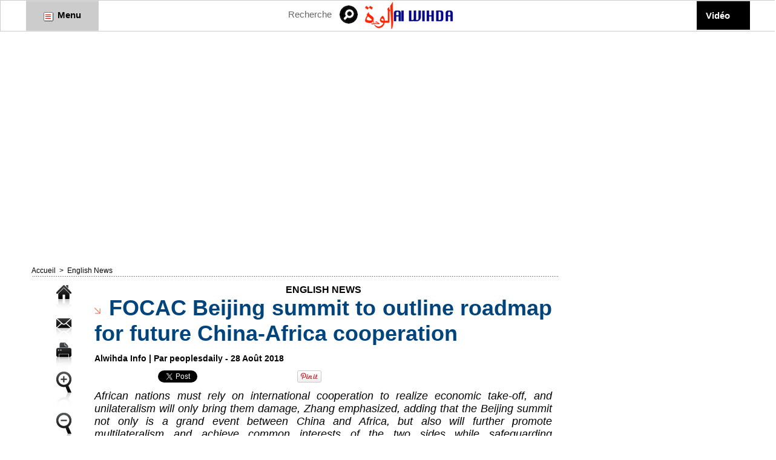

--- FILE ---
content_type: text/css
request_url: https://www.alwihdainfo.com/var/style/style_1102.css?v=1495979597
body_size: 1336
content:
body, .body {margin: 0;padding: 0.1px;height: 100%;font-family: "Arial", sans-serif;background-color: #FFFFFF;background-image : none ! important;}#z_col0 .z_col0_inner {background-color: transparent;padding: 0px 0 10px 0;background-image: none;}#z_col0 div.ecart_col0 {height: 10px;}#z_col0 div.ecart_col0 hr{display: none;}#z_col1 .z_col1_inner {background-color: transparent;padding: 10px 0 10px 0;background-image: none;}#z_col1 div.ecart_col1 {height: 10px;}#z_col1 div.ecart_col1 hr{display: none;}#z_col2 .z_col2_inner {background-color: transparent;padding: 10px 0 10px 0;background-image: none;}#z_col2 div.ecart_col2 {height: 10px;}#z_col2 div.ecart_col2 hr{display: none;}#z_colfull .z_colfull_inner {background-color: transparent;padding: 10px 0 10px 0;background-image: none;}#z_colfull div.ecart_colfull {height: 10px;}#z_colfull div.ecart_colfull hr{display: none;}#z_col100 .z_col100_inner {background-color: #E6E6E6;padding: 10px 0 10px 0;background-image: none;}#z_col100 div.ecart_col100 {height: 10px;}#z_col100 div.ecart_col100 hr{display: none;}#z_col130.full .mod_9644176 .cel1 .fullmod, #z_col130.full .mod_9644176 .entete .fullmod, #z_col130.full .mod_9644176 .cel2 .fullmod {width: 1196px;}.mod_9644176 {background-color: transparent;background-size: 100% 100%;}.mod_9644176 .entete{text-decoration: none;text-align: left;color: #000000;font-family: "Arial", sans-serif;font-weight: bold ;background-color: transparent;background-image: url(http://www.alwihdainfo.com/photo/mod-9644176.png?v=1436471272);height: 86px;background-position: top left;background-repeat: no-repeat;_filter: progid:DXImageTransform.Microsoft.AlphaImageLoader(src='http://www.alwihdainfo.com/photo/mod-9644176.png?v=1436471272');_background-image: none;background-size: cover;font-size: 20px;background-position: center center;}.mod_9644176 .entete .fullmod > span{padding: 12px 8px;display: block;text-overflow: ellipsis;overflow: hidden;white-space: nowrap;}.mod_9644176 .liens a{text-transform: uppercase;text-align: left;color: #000000;font-family: "Arial", sans-serif;font-weight: bold ;font-size: 16px;min-height: 44px;background-size: cover;display: block;position: relative;text-decoration: none;}.mod_9644176 .liens.selected > a{background: transparent;font-weight: ;}.mod_9644176 .liens > a > span{padding: 12px;display: block;}.mod_9644176 .liens .lvl0 a > span{padding-left: 24px;}.mod_9644176 .liens .lvl0 a{font-size: 14px;}.mod_9644176 .liens > a .photo{width: 21px;height: 21px;display: block;float: left;margin-right: 15px;background: none center center no-repeat;background-size: cover;}#z_col0.full .mod_9644177 .cel1 .fullmod, #z_col0.full .mod_9644177 .entete .fullmod, #z_col0.full .mod_9644177 .cel2 .fullmod {width: 1196px;}.mod_9644177 {background-color: #000000;line-height: 44px;text-align: center;overflow: hidden;font-weight: 400;background-size: 100% 100%;position: relative;}.mod_9644177 .tablet-bg{background-size: 100% 100%;}.mod_9644177 .titre, .mod_9644177 .titre a{text-decoration: none;text-transform: none;color: #FFFFFF;text-align: center;font-family: "Palatino Linotype", "Book Antiqua", "Palatino", serif;font-weight: bold ;font-size: 26px;text-align: center;}.mod_9644177 .image{height: 44px;position: relative;}.mod_9644177 .swipe, .mod_9644177 .searchbutton{font-size: 15px;color: #FFFFFF;position: absolute;cursor: pointer;left: 8px;top: 7px;font-weight: 700;width: 34px;height: 29px;line-height: 29px;z-index: 500;}.mod_9644177 .searchbutton{font-size: 18px;left: auto;right: 0;line-height: 44px;width: 49px;height: 44px;top: 0;color: #FFFFFF;background-color: #000000;}.mod_9644177 .searchbar{padding: 7px;line-height: initial;background-color: #000000;}.mod_9644177 form{display: table;width: 100%;}.mod_9644177 .search-keyword, .mod_9644177 .search-button{display: table-cell;vertical-align: middle;}.mod_9644177 .search-keyword input{width: 100%;-webkit-box-sizing: border-box;-moz-box-sizing: border-box;-ms-box-sizing: border-box;-o-box-sizing: border-box;box-sizing: border-box;border-radius: 3px;border: none;padding: 6px 8px;}.mod_9644177 .search-button{width: 1%;}.mod_9644177 .search-button button{margin-left: 7px;color: #FFFFFF;background-color: #666666;border: none;padding: 6px 8px;border-radius: 3px;}#z_col0.full .mod_18734826 .cel1 .fullmod, #z_col0.full .mod_18734826 .entete .fullmod, #z_col0.full .mod_18734826 .cel2 .fullmod {width: 1196px;}.center {text-align: center;}h1, h2, h3, h4, h5, span, ul, li, ol, fieldset, p, hr, img, br, map, area {margin: 0;padding: 0;}a {-moz-transition: all linear 0.2s;-webkit-transition: all linear 0.2s;-ms-transition: all linear 0.2s;-o-transition: all linear 0.2s;transition: all linear 0.2s;}img {vertical-align: top;}a img {border: none;}.clear {clear: both;margin: 0;padding: 0;}ul .list, ul.list {list-style-type: disc;list-style-position: inside;}ol .list, ol.list {list-style-position: inside;}.nodisplay {display: none;}

--- FILE ---
content_type: application/javascript; charset=UTF-8
request_url: https://ww1097.smartadserver.com/genericpost
body_size: 3418
content:
/*_hs_*/;var sas = sas || {};
if(sas && sas.events && sas.events.fire && typeof sas.events.fire === "function" )
        sas.events.fire("ad", { tagId: "sas_26326", formatId: 26326 }, "sas_26326");;/*_hs_*/sas.passback({"siteId":133164,"pageId":743942,"formatId":26326,"tagId":"sas_26326","noadUrl":"https://use1.smartadserver.com/h/aip?uii=1719890467957880606&tmstp=3591558642&ckid=1753165158061925485&systgt=%24qc%3d4787745%3b%24ql%3dHigh%3b%24qpc%3d43201%3b%24qpc%3d43*%3b%24qpc%3d432*%3b%24qpc%3d4320*%3b%24qpc%3d43201*%3b%24qt%3d152_2192_12416t%3b%24dma%3d535%3b%24qo%3d6%3b%24b%3d16999%3b%24o%3d12100%3b%24sw%3d1280%3b%24sh%3d600%3b%24wpc%3d3964%2c4238%2c4082%2c4083%2c4235%2c32133%2c11016%2c18388%2c18974%2c18978%2c18984%2c18988%2c19011%2c19013%2c19015%2c19105%2c19119%2c19121%2c19122%2c19127%2c19128%2c19130%2c19147%2c19150%2c19151%2c19153%2c19155%2c19158%2c19160%2c19162%2c19164%2c19166%2c19168%2c19170%2c19171%2c19174%2c19175%2c19178%2c19180%2c19181%2c19183%2c19185%2c19187%2c19190%2c19192%2c19193%2c19194%2c19196%2c19198%2c19200%2c19202%2c19205%2c20259%2c19675%2c20349%2c72307%2c21508%2c21510%2c21513%2c21499%2c21506%2c21471%2c21514%2c25337%2c25338%2c25340%2c25341%2c25342%2c25343%2c25344%2c31788%2c31789%2c25336%2c44677%2c9067%2c9031%2c9003%2c9532%2c9024%2c9077%2c8971%2c8536%2c43222%2c40243%2c40189%2c40186%2c39642%2c42273%2c68896%2c40188%2c53043%2c39640%2c39676%2c8644%2c8260%2c8645%2c7900%2c7983%2c8129%2c8128%2c8142%2c8130%2c8197%2c8258%2c8261%2c8259%2c8646%2c8643%2c68866%2c30580%2c39083%2c38921%2c39092%2c38923%2c41174%2c42222%2c43765%2c43766%2c43767%2c44466%2c72170%2c72169%2c72197%2c69158%2c69291%2c69317&acd=1762147477511&envtype=0&hol_cpm=0&siteid=133164&tgt=%24dt%3d1t%3b%24dma%3d535&gdpr=0&opid=d04b59f4-3bd5-4667-ac9a-b0216f3e77c3&opdt=1762147477511&bldv=12868&srcfn=diff&reqid=87427c8c-3eb0-45a2-99e3-f82d059ef30b&reqdt=1762147477514&oppid=d04b59f4-3bd5-4667-ac9a-b0216f3e77c3&pgid=743942&fmtid=26326&statid=19&visit=s","chain":[{"countUrl":"https://use1.smartadserver.com/h/aip?uii=1719890467957880606&tmstp=3591558642&ckid=1753165158061925485&systgt=%24qc%3d4787745%3b%24ql%3dHigh%3b%24qpc%3d43201%3b%24qpc%3d43*%3b%24qpc%3d432*%3b%24qpc%3d4320*%3b%24qpc%3d43201*%3b%24qt%3d152_2192_12416t%3b%24dma%3d535%3b%24qo%3d6%3b%24b%3d16999%3b%24o%3d12100%3b%24sw%3d1280%3b%24sh%3d600%3b%24wpc%3d3964%2c4238%2c4082%2c4083%2c4235%2c32133%2c11016%2c18388%2c18974%2c18978%2c18984%2c18988%2c19011%2c19013%2c19015%2c19105%2c19119%2c19121%2c19122%2c19127%2c19128%2c19130%2c19147%2c19150%2c19151%2c19153%2c19155%2c19158%2c19160%2c19162%2c19164%2c19166%2c19168%2c19170%2c19171%2c19174%2c19175%2c19178%2c19180%2c19181%2c19183%2c19185%2c19187%2c19190%2c19192%2c19193%2c19194%2c19196%2c19198%2c19200%2c19202%2c19205%2c20259%2c19675%2c20349%2c72307%2c21508%2c21510%2c21513%2c21499%2c21506%2c21471%2c21514%2c25337%2c25338%2c25340%2c25341%2c25342%2c25343%2c25344%2c31788%2c31789%2c25336%2c44677%2c9067%2c9031%2c9003%2c9532%2c9024%2c9077%2c8971%2c8536%2c43222%2c40243%2c40189%2c40186%2c39642%2c42273%2c68896%2c40188%2c53043%2c39640%2c39676%2c8644%2c8260%2c8645%2c7900%2c7983%2c8129%2c8128%2c8142%2c8130%2c8197%2c8258%2c8261%2c8259%2c8646%2c8643%2c68866%2c30580%2c39083%2c38921%2c39092%2c38923%2c41174%2c42222%2c43765%2c43766%2c43767%2c44466%2c72170%2c72169%2c72197%2c69158%2c69291%2c69317&acd=1762147477511&envtype=0&hol_cpm=0&siteid=133164&tgt=%24dt%3d1t%3b%24dma%3d535&gdpr=0&opid=d04b59f4-3bd5-4667-ac9a-b0216f3e77c3&opdt=1762147477511&bldv=12868&srcfn=diff&reqid=87427c8c-3eb0-45a2-99e3-f82d059ef30b&reqdt=1762147477514&oppid=d04b59f4-3bd5-4667-ac9a-b0216f3e77c3&visit=S&statid=19&imptype=0&intgtype=0&pgDomain=https%3a%2f%2fwww.alwihdainfo.com%2fFOCAC-Beijing-summit-to-outline-roadmap-for-future-China-Africa-cooperation_a66346.html&cappid=1753165158061925485&capp=0&mcrdbt=1&insid=8698524&imgid=0&pgid=743942&fmtid=26326&isLazy=0&scriptid=99880","script":"var div = document.createElement(\"div\");\r\ndiv.setAttribute(\"id\", \"taboola-slot\");\r\ndocument.getElementsByClassName(\"outbrain-tm\")[0].appendChild(div);\r\n\r\nwindow._tbframe = window._tbframe || [];\r\nwindow._tbframe.push({\r\n    publisher: 'themonetizer-network',\r\n    article: 'auto',\r\n    mode: 'thumbnails-tm',\r\n    container: 'taboola-slot',\r\n    placement: '133164 Below Article Monetizer',\r\n    target_type: 'mix',\r\n});\r\n\r\n!function (e, f, u) {\r\n    e.async = 1;\r\n    e.src = u;\r\n    f.parentNode.insertBefore(e, f);\r\n}(document.createElement('script'), document.getElementsByTagName('script')[0], '//cdn.taboola.com/shared/tbframe.js');\r\n\r\nconsole.log(\"sas_siteid : 133164\");\r\n\r\nlet nRetryTaboola = 0;\r\nconst intTaboola = setInterval(() => {\r\n    const taboolaContainer = document.getElementById('taboola-slot');\r\n    const iframeTaboola = taboolaContainer?.querySelector('iframe');\r\n\r\n    if (iframeTaboola && taboolaContainer) {\r\n        iframeTaboola.style.height = ''; \r\n            \r\n        setTimeout(() => {\r\n            const originalContainerWidth = taboolaContainer.style.width;\r\n            const originalIframeWidth = iframeTaboola.style.width;\r\n\r\n            taboolaContainer.style.width = (taboolaContainer.offsetWidth + 1) + 'px';\r\n            iframeTaboola.style.width = (iframeTaboola.offsetWidth + 1) + 'px';\r\n\r\n            setTimeout(() => {\r\n                taboolaContainer.style.width = originalContainerWidth;\r\n                iframeTaboola.style.width = originalIframeWidth;\r\n\r\n                iframeTaboola.style.display = 'inline-block';\r\n                setTimeout(() => {\r\n                    iframeTaboola.style.display = 'block';\r\n                }, 10);\r\n\r\n                clearInterval(intTaboola); \r\n            }, 100); \r\n        }, 500);\r\n    }\r\n\r\n    if (++nRetryTaboola > 50) {\r\n        console.warn(\"Taboola iframe or container not found or could not be resized after 50 attempts.\");\r\n        clearInterval(intTaboola);\r\n    }\r\n}, 100);","scriptUrl":"","noadUrl":"https://use1.smartadserver.com/track/action?pid=743942&acd=1762147477511&sid=1&fmtid=26326&opid=d04b59f4-3bd5-4667-ac9a-b0216f3e77c3&opdt=1762147477511&bldv=12868&srcfn=diff&reqid=87427c8c-3eb0-45a2-99e3-f82d059ef30b&reqdt=1762147477514&oppid=d04b59f4-3bd5-4667-ac9a-b0216f3e77c3&iid=8698524&cid=0&key=noad&value=passback&hol_cpm=0&pgDomain=https%3a%2f%2fwww.alwihdainfo.com%2fFOCAC-Beijing-summit-to-outline-roadmap-for-future-China-Africa-cooperation_a66346.html"}]});